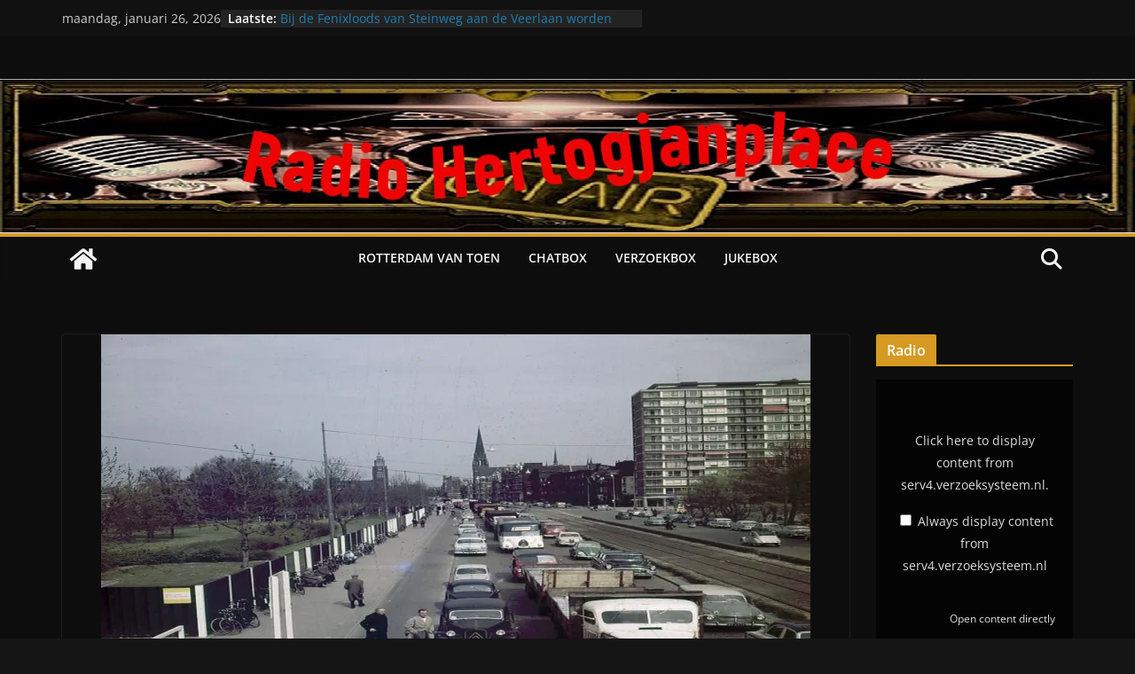

--- FILE ---
content_type: text/plain;charset=UTF-8
request_url: https://widgets.booked.net/weather/info?action=get_weather_info;ver=7;cityID=18265;type=4;scode=56632;ltid=3458;domid=584;anc_id=63506;countday=undefined;cmetric=1;wlangID=6;color=137AE9;wwidth=160;header_color=ffffff;text_color=333333;link_color=08488D;border_form=1;footer_color=ffffff;footer_text_color=333333;transparent=0;v=0.0.1;ref=https://hertogjansplace.nl/?p=1359;rand_id=70847
body_size: 648
content:

			var callWidget;
			if(typeof setWidgetData === 'function') {
				callWidget = setWidgetData;
			} else {
				callWidget = setWidgetData_70847
			}
		
				callWidget({ "results": [ { "widget_type":"4", "html_code":" <div class=\"booked-wzs-160-275 weather-customize\" style=\"background-color:#137AE9; width:160px;\" id=\"width1 \" > <div class=\"booked-wzs-160-275_in\"> <div class=\"booked-wzs-160-275-data\"> <div class=\"booked-wzs-160-275-left-img wrz-03\"></div> <div class=\"booked-wzs-160-275-right\"> <div class=\"booked-wzs-day-deck\"> <div class=\"booked-wzs-day-val\"> <div class=\"booked-wzs-day-number\"><span class=\"plus\">+</span>1</div> <div class=\"booked-wzs-day-dergee\"> <div class=\"booked-wzs-day-dergee-val\">&deg;</div> <div class=\"booked-wzs-day-dergee-name\">C</div> </div> </div> <div class=\"booked-wzs-day\"> <div class=\"booked-wzs-day-d\"><span class=\"plus\">+</span>2&deg;</div> <div class=\"booked-wzs-day-n\">-1&deg;</div> </div> </div> <div class=\"booked-wzs-160-275-info\"> <div class=\"booked-wzs-160-275-city\">Rotterdam</div> <div class=\"booked-wzs-160-275-date\">Maandag, 26</div> </div> </div> </div> <table cellpadding=\"0\" cellspacing=\"0\" class=\"booked-wzs-table-160\"> <tr> <td class=\"week-day\"> <span class=\"week-day-txt\">Dinsdag</span></td> <td class=\"week-day-ico\"><div class=\"wrz-sml wrzs-18\"></div></td> <td class=\"week-day-val\"><span class=\"plus\">+</span>4&deg;</td> <td class=\"week-day-val\">-1&deg;</td> </tr> <tr> <td class=\"week-day\"> <span class=\"week-day-txt\">Woensdag</span></td> <td class=\"week-day-ico\"><div class=\"wrz-sml wrzs-03\"></div></td> <td class=\"week-day-val\"><span class=\"plus\">+</span>6&deg;</td> <td class=\"week-day-val\"><span class=\"plus\">+</span>2&deg;</td> </tr> <tr> <td class=\"week-day\"> <span class=\"week-day-txt\">Donderdag</span></td> <td class=\"week-day-ico\"><div class=\"wrz-sml wrzs-03\"></div></td> <td class=\"week-day-val\"><span class=\"plus\">+</span>4&deg;</td> <td class=\"week-day-val\"><span class=\"plus\">+</span>1&deg;</td> </tr> <tr> <td class=\"week-day\"> <span class=\"week-day-txt\">Vrijdag</span></td> <td class=\"week-day-ico\"><div class=\"wrz-sml wrzs-03\"></div></td> <td class=\"week-day-val\"><span class=\"plus\">+</span>5&deg;</td> <td class=\"week-day-val\"><span class=\"plus\">+</span>1&deg;</td> </tr> <tr> <td class=\"week-day\"> <span class=\"week-day-txt\">Zaterdag</span></td> <td class=\"week-day-ico\"><div class=\"wrz-sml wrzs-29\"></div></td> <td class=\"week-day-val\"><span class=\"plus\">+</span>3&deg;</td> <td class=\"week-day-val\">-1&deg;</td> </tr> <tr> <td class=\"week-day\"> <span class=\"week-day-txt\">Zondag</span></td> <td class=\"week-day-ico\"><div class=\"wrz-sml wrzs-22\"></div></td> <td class=\"week-day-val\">0&deg;</td> <td class=\"week-day-val\">-2&deg;</td> </tr> </table> <div class=\"booked-wzs-center\"> <span class=\"booked-wzs-bottom-l\">7-daagse weersvoorspelling</span> </div> </div> </div> " } ] });
			